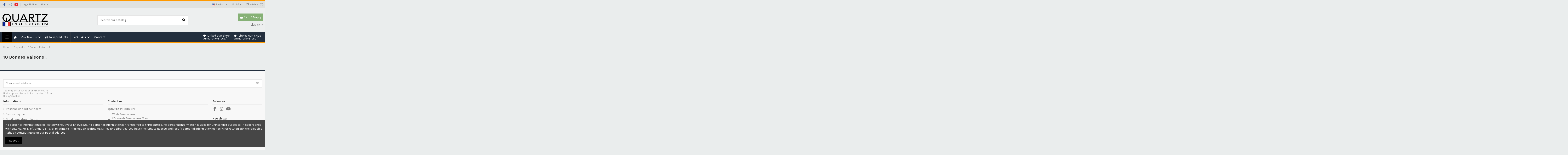

--- FILE ---
content_type: text/html; charset=utf-8
request_url: https://quartzprecision.com/en/content/27-10-bonnes-raisons-
body_size: 17511
content:
<!doctype html>
<html lang="en">

<head>
    
        
  <meta charset="utf-8">


  <meta http-equiv="x-ua-compatible" content="ie=edge">



  


  
  



  <title>10 Bonnes Raisons !</title>
  
    
  
  
    
  
  <meta name="description" content="">
  <meta name="keywords" content="">
    
      <link rel="canonical" href="https://quartzprecision.com/en/content/27-10-bonnes-raisons-">    

  
          <link rel="alternate" href="https://quartzprecision.com/en/content/27-10-bonnes-raisons-" hreflang="en-us">
            <link rel="alternate" href="https://quartzprecision.com/en/content/27-10-bonnes-raisons-" hreflang="x-default">
                <link rel="alternate" href="https://quartzprecision.com/fr/content/27-10-bonnes-raisons-" hreflang="fr-fr">
            

  
     <script type="application/ld+json">
 {
   "@context": "https://schema.org",
   "@type": "Organization",
   "name" : "QUARTZ PRECISION",
   "url" : "https://quartzprecision.com/en/"
       ,"logo": {
       "@type": "ImageObject",
       "url":"https://quartzprecision.com/img/logo-1738311407.jpg"
     }
    }
</script>

<script type="application/ld+json">
  {
    "@context": "https://schema.org",
    "@type": "WebPage",
    "isPartOf": {
      "@type": "WebSite",
      "url":  "https://quartzprecision.com/en/",
      "name": "QUARTZ PRECISION"
    },
    "name": "10 Bonnes Raisons !",
    "url":  "https://quartzprecision.com/en/content/27-10-bonnes-raisons-"
  }
</script>


  <script type="application/ld+json">
    {
      "@context": "https://schema.org",
      "@type": "BreadcrumbList",
      "itemListElement": [
                  {
            "@type": "ListItem",
            "position": 1,
            "name": "Home",
            "item": "https://quartzprecision.com/en/"
          },              {
            "@type": "ListItem",
            "position": 2,
            "name": "Support",
            "item": "https://quartzprecision.com/en/content/category/4-support"
          },              {
            "@type": "ListItem",
            "position": 3,
            "name": "10 Bonnes Raisons !",
            "item": "https://quartzprecision.com/en/content/27-10-bonnes-raisons-"
          }          ]
    }
  </script>


  

  

  
    
  



    <meta property="og:title" content="10 Bonnes Raisons !"/>
    <meta property="og:url" content="https://quartzprecision.com/en/content/27-10-bonnes-raisons-"/>
    <meta property="og:site_name" content="QUARTZ PRECISION"/>
    <meta property="og:description" content="">
    <meta property="og:type" content="website">


          <meta property="og:image" content="https://quartzprecision.com/img/logo-1738311407.jpg" />
    





      <meta name="viewport" content="initial-scale=1,user-scalable=no,maximum-scale=1,width=device-width">
  




  <link rel="icon" type="image/vnd.microsoft.icon" href="https://quartzprecision.com/img/favicon.ico?1738311407">
  <link rel="shortcut icon" type="image/x-icon" href="https://quartzprecision.com/img/favicon.ico?1738311407">
    




    <link rel="stylesheet" href="https://quartzprecision.com/themes/warehouse/assets/cache/theme-995343239.css" type="text/css" media="all">




<link rel="preload" as="font"
      href="https://quartzprecision.com/themes/warehouse/assets/css/font-awesome/webfonts/fa-brands-400.woff2"
      type="font/woff2" crossorigin="anonymous">

<link rel="preload" as="font"
      href="https://quartzprecision.com/themes/warehouse/assets/css/font-awesome/webfonts/fa-regular-400.woff2"
      type="font/woff2" crossorigin="anonymous">

<link rel="preload" as="font"
      href="https://quartzprecision.com/themes/warehouse/assets/css/font-awesome/webfonts/fa-solid-900.woff2"
      type="font/woff2" crossorigin="anonymous">

<link rel="preload" as="font"
      href="https://quartzprecision.com/themes/warehouse/assets/css/font-awesome/webfonts/fa-brands-400.woff2"
      type="font/woff2" crossorigin="anonymous">


<link  rel="preload stylesheet"  as="style" href="https://quartzprecision.com/themes/warehouse/assets/css/font-awesome/css/font-awesome-preload.css?v=6.7.2"
       type="text/css" crossorigin="anonymous">





  

  <script>
        var b2bregisteration_action_url = "https:\/\/quartzprecision.com\/en\/compte-marche-public?action=saveData&ajax=1";
        var controller = "cms";
        var controller_link = "https:\/\/quartzprecision.com\/en\/compte-marche-public";
        var create_account = "Now you can create account as B2B";
        var elementorFrontendConfig = {"isEditMode":"","stretchedSectionContainer":"","instagramToken":"IGAASLBRyJeL5BZAFBKUVotdGhwbHNFY0twNFYzcThveS12eEdrWEdCNGtvY2w5U2dobng4SWxWOTVfNmpzTzRSS3J5OUpsdVV1M0Frb3lvWGNhQUtjX2tTYUFGaUctY2h2Um9LamFpejBtNWtrLU5DLU9xNjlYTC1LT1MxX3diSQZDZD","is_rtl":false,"ajax_csfr_token_url":"https:\/\/quartzprecision.com\/en\/module\/iqitelementor\/Actions?process=handleCsfrToken&ajax=1"};
        var id_state = 0;
        var iqitTheme = {"rm_sticky":"0","rm_breakpoint":0,"op_preloader":"0","cart_style":"floating","cart_confirmation":"modal","h_layout":"1","f_fixed":"","f_layout":"1","h_absolute":"0","h_sticky":"menu","hw_width":"fullwidth","mm_content":"desktop","hm_submenu_width":"default","h_search_type":"full","pl_lazyload":true,"pl_infinity":false,"pl_rollover":true,"pl_crsl_autoplay":false,"pl_slider_ld":5,"pl_slider_d":4,"pl_slider_t":3,"pl_slider_p":2,"pp_thumbs":"bottom","pp_zoom":"inner","pp_image_layout":"carousel","pp_tabs":"tabh","pl_grid_qty":false};
        var iqitcompare = {"nbProducts":0};
        var iqitcountdown_days = "d.";
        var iqitextendedproduct = {"speed":"70","hook":"modal"};
        var iqitfdc_from = 300;
        var iqitmegamenu = {"sticky":"false","containerSelector":"#wrapper > .container"};
        var iqitreviews = [];
        var iqitwishlist = {"nbProducts":0};
        var normal_form = 0;
        var prestashop = {"cart":{"products":[],"totals":{"total":{"type":"total","label":"Total","amount":0,"value":"\u20ac0.00"},"total_including_tax":{"type":"total","label":"Total (tax incl.)","amount":0,"value":"\u20ac0.00"},"total_excluding_tax":{"type":"total","label":"Total (tax excl.)","amount":0,"value":"\u20ac0.00"}},"subtotals":{"products":{"type":"products","label":"Subtotal","amount":0,"value":"\u20ac0.00"},"discounts":null,"shipping":{"type":"shipping","label":"Shipping","amount":0,"value":""},"tax":{"type":"tax","label":"Included taxes","amount":0,"value":"\u20ac0.00"}},"products_count":0,"summary_string":"0 items","vouchers":{"allowed":1,"added":[]},"discounts":[],"minimalPurchase":0,"minimalPurchaseRequired":""},"currency":{"id":1,"name":"Euro","iso_code":"EUR","iso_code_num":"978","sign":"\u20ac"},"customer":{"lastname":null,"firstname":null,"email":null,"birthday":null,"newsletter":null,"newsletter_date_add":null,"optin":null,"website":null,"company":null,"siret":null,"ape":null,"is_logged":false,"gender":{"type":null,"name":null},"addresses":[]},"country":{"id_zone":"10","id_currency":"1","call_prefix":"33","iso_code":"FR","active":"1","contains_states":"0","need_identification_number":"0","need_zip_code":"1","zip_code_format":"NNNNN","display_tax_label":"1","name":"France","id":8},"language":{"name":"English (English)","iso_code":"en","locale":"en-US","language_code":"en-us","active":"1","is_rtl":"0","date_format_lite":"m\/d\/Y","date_format_full":"m\/d\/Y H:i:s","id":1},"page":{"title":"","canonical":"https:\/\/quartzprecision.com\/en\/content\/27-10-bonnes-raisons-","meta":{"title":"10 Bonnes Raisons !","description":"","keywords":"","robots":"index"},"page_name":"cms","body_classes":{"lang-en":true,"lang-rtl":false,"country-FR":true,"currency-EUR":true,"layout-full-width":true,"page-cms":true,"tax-display-enabled":true,"page-customer-account":false,"cms-id-27":true},"admin_notifications":[],"password-policy":{"feedbacks":{"0":"Very weak","1":"Weak","2":"Average","3":"Strong","4":"Very strong","Straight rows of keys are easy to guess":"Straight rows of keys are easy to guess","Short keyboard patterns are easy to guess":"Short keyboard patterns are easy to guess","Use a longer keyboard pattern with more turns":"Use a longer keyboard pattern with more turns","Repeats like \"aaa\" are easy to guess":"Repeats like \"aaa\" are easy to guess","Repeats like \"abcabcabc\" are only slightly harder to guess than \"abc\"":"Repeats like \"abcabcabc\" are only slightly harder to guess than \"abc\"","Sequences like abc or 6543 are easy to guess":"Sequences like \"abc\" or \"6543\" are easy to guess.","Recent years are easy to guess":"Recent years are easy to guess","Dates are often easy to guess":"Dates are often easy to guess","This is a top-10 common password":"This is a top-10 common password","This is a top-100 common password":"This is a top-100 common password","This is a very common password":"This is a very common password","This is similar to a commonly used password":"This is similar to a commonly used password","A word by itself is easy to guess":"A word by itself is easy to guess","Names and surnames by themselves are easy to guess":"Names and surnames by themselves are easy to guess","Common names and surnames are easy to guess":"Common names and surnames are easy to guess","Use a few words, avoid common phrases":"Use a few words, avoid common phrases","No need for symbols, digits, or uppercase letters":"No need for symbols, digits, or uppercase letters","Avoid repeated words and characters":"Avoid repeated words and characters","Avoid sequences":"Avoid sequences","Avoid recent years":"Avoid recent years","Avoid years that are associated with you":"Avoid years that are associated with you","Avoid dates and years that are associated with you":"Avoid dates and years that are associated with you","Capitalization doesn't help very much":"Capitalization doesn't help very much","All-uppercase is almost as easy to guess as all-lowercase":"All-uppercase is almost as easy to guess as all-lowercase","Reversed words aren't much harder to guess":"Reversed words aren't much harder to guess","Predictable substitutions like '@' instead of 'a' don't help very much":"Predictable substitutions like \"@\" instead of \"a\" don't help very much.","Add another word or two. Uncommon words are better.":"Add another word or two. Uncommon words are better."}}},"shop":{"name":"QUARTZ PRECISION","logo":"https:\/\/quartzprecision.com\/img\/logo-1738311407.jpg","stores_icon":"https:\/\/quartzprecision.com\/img\/logo_stores.png","favicon":"https:\/\/quartzprecision.com\/img\/favicon.ico"},"core_js_public_path":"\/themes\/","urls":{"base_url":"https:\/\/quartzprecision.com\/","current_url":"https:\/\/quartzprecision.com\/en\/content\/27-10-bonnes-raisons-","shop_domain_url":"https:\/\/quartzprecision.com","img_ps_url":"https:\/\/quartzprecision.com\/img\/","img_cat_url":"https:\/\/quartzprecision.com\/img\/c\/","img_lang_url":"https:\/\/quartzprecision.com\/img\/l\/","img_prod_url":"https:\/\/quartzprecision.com\/img\/p\/","img_manu_url":"https:\/\/quartzprecision.com\/img\/m\/","img_sup_url":"https:\/\/quartzprecision.com\/img\/su\/","img_ship_url":"https:\/\/quartzprecision.com\/img\/s\/","img_store_url":"https:\/\/quartzprecision.com\/img\/st\/","img_col_url":"https:\/\/quartzprecision.com\/img\/co\/","img_url":"https:\/\/quartzprecision.com\/themes\/warehouse\/assets\/img\/","css_url":"https:\/\/quartzprecision.com\/themes\/warehouse\/assets\/css\/","js_url":"https:\/\/quartzprecision.com\/themes\/warehouse\/assets\/js\/","pic_url":"https:\/\/quartzprecision.com\/upload\/","theme_assets":"https:\/\/quartzprecision.com\/themes\/warehouse\/assets\/","theme_dir":"https:\/\/quartzprecision.com\/themes\/warehouse\/","pages":{"address":"https:\/\/quartzprecision.com\/en\/address","addresses":"https:\/\/quartzprecision.com\/en\/addresses","authentication":"https:\/\/quartzprecision.com\/en\/login","manufacturer":"https:\/\/quartzprecision.com\/en\/brands","cart":"https:\/\/quartzprecision.com\/en\/cart","category":"https:\/\/quartzprecision.com\/en\/index.php?controller=category","cms":"https:\/\/quartzprecision.com\/en\/index.php?controller=cms","contact":"https:\/\/quartzprecision.com\/en\/contact-us","discount":"https:\/\/quartzprecision.com\/en\/discount","guest_tracking":"https:\/\/quartzprecision.com\/en\/guest-tracking","history":"https:\/\/quartzprecision.com\/en\/order-history","identity":"https:\/\/quartzprecision.com\/en\/identity","index":"https:\/\/quartzprecision.com\/en\/","my_account":"https:\/\/quartzprecision.com\/en\/my-account","order_confirmation":"https:\/\/quartzprecision.com\/en\/order-confirmation","order_detail":"https:\/\/quartzprecision.com\/en\/index.php?controller=order-detail","order_follow":"https:\/\/quartzprecision.com\/en\/order-follow","order":"https:\/\/quartzprecision.com\/en\/order","order_return":"https:\/\/quartzprecision.com\/en\/index.php?controller=order-return","order_slip":"https:\/\/quartzprecision.com\/en\/credit-slip","pagenotfound":"https:\/\/quartzprecision.com\/en\/page-not-found","password":"https:\/\/quartzprecision.com\/en\/password-recovery","pdf_invoice":"https:\/\/quartzprecision.com\/en\/index.php?controller=pdf-invoice","pdf_order_return":"https:\/\/quartzprecision.com\/en\/index.php?controller=pdf-order-return","pdf_order_slip":"https:\/\/quartzprecision.com\/en\/index.php?controller=pdf-order-slip","prices_drop":"https:\/\/quartzprecision.com\/en\/prices-drop","product":"https:\/\/quartzprecision.com\/en\/index.php?controller=product","registration":"https:\/\/quartzprecision.com\/en\/index.php?controller=registration","search":"https:\/\/quartzprecision.com\/en\/search","sitemap":"https:\/\/quartzprecision.com\/en\/Sitemap","stores":"https:\/\/quartzprecision.com\/en\/stores","supplier":"https:\/\/quartzprecision.com\/en\/supplier","new_products":"https:\/\/quartzprecision.com\/en\/new-products","brands":"https:\/\/quartzprecision.com\/en\/brands","register":"https:\/\/quartzprecision.com\/en\/index.php?controller=registration","order_login":"https:\/\/quartzprecision.com\/en\/order?login=1"},"alternative_langs":{"en-us":"https:\/\/quartzprecision.com\/en\/content\/27-10-bonnes-raisons-","fr-fr":"https:\/\/quartzprecision.com\/fr\/content\/27-10-bonnes-raisons-"},"actions":{"logout":"https:\/\/quartzprecision.com\/en\/?mylogout="},"no_picture_image":{"bySize":{"small_default":{"url":"https:\/\/quartzprecision.com\/img\/p\/en-default-small_default.jpg","width":98,"height":127},"cart_default":{"url":"https:\/\/quartzprecision.com\/img\/p\/en-default-cart_default.jpg","width":125,"height":162},"home_default":{"url":"https:\/\/quartzprecision.com\/img\/p\/en-default-home_default.jpg","width":236,"height":305},"large_default":{"url":"https:\/\/quartzprecision.com\/img\/p\/en-default-large_default.jpg","width":381,"height":492},"medium_default":{"url":"https:\/\/quartzprecision.com\/img\/p\/en-default-medium_default.jpg","width":452,"height":584},"thickbox_default":{"url":"https:\/\/quartzprecision.com\/img\/p\/en-default-thickbox_default.jpg","width":1100,"height":1422}},"small":{"url":"https:\/\/quartzprecision.com\/img\/p\/en-default-small_default.jpg","width":98,"height":127},"medium":{"url":"https:\/\/quartzprecision.com\/img\/p\/en-default-large_default.jpg","width":381,"height":492},"large":{"url":"https:\/\/quartzprecision.com\/img\/p\/en-default-thickbox_default.jpg","width":1100,"height":1422},"legend":""}},"configuration":{"display_taxes_label":true,"display_prices_tax_incl":true,"is_catalog":false,"show_prices":true,"opt_in":{"partner":false},"quantity_discount":{"type":"discount","label":"Unit discount"},"voucher_enabled":1,"return_enabled":0},"field_required":[],"breadcrumb":{"links":[{"title":"Home","url":"https:\/\/quartzprecision.com\/en\/"},{"title":"Support","url":"https:\/\/quartzprecision.com\/en\/content\/category\/4-support"},{"title":"10 Bonnes Raisons !","url":"https:\/\/quartzprecision.com\/en\/content\/27-10-bonnes-raisons-"}],"count":3},"link":{"protocol_link":"https:\/\/","protocol_content":"https:\/\/"},"time":1768795870,"static_token":"9cc06feeb35e1d3f6e23f1cbdf362876","token":"16ec9793172840dd5c85942a03e010d5","debug":false};
        var ps_version = "8.2.0";
        var psemailsubscription_subscription = "https:\/\/quartzprecision.com\/en\/module\/ps_emailsubscription\/subscription";
        var register_as_b2b = "Register as B2B";
        var site_key = "";
        var state_selection_text = "Please Choose";
      </script>



  <script async src="https://www.googletagmanager.com/gtag/js?id=G-6ET8DFHJP7"></script>
<script>
  window.dataLayer = window.dataLayer || [];
  function gtag(){dataLayer.push(arguments);}
  gtag('js', new Date());
  gtag(
    'config',
    'G-6ET8DFHJP7',
    {
      'debug_mode':false
                      }
  );
</script>




    
    </head>

<body id="cms" class="lang-en country-fr currency-eur layout-full-width page-cms tax-display-enabled cms-id-27 body-desktop-header-style-w-1">


    




    


<main id="main-page-content"  >
    
            

    <header id="header" class="desktop-header-style-w-1">
        
            
  <div class="header-banner">
    
  </div>




            <nav class="header-nav">
        <div class="container">
    
        <div class="row justify-content-between">
            <div class="col col-auto col-md left-nav">
                 <div class="d-inline-block"> 

<ul class="social-links _topbar" itemscope itemtype="https://schema.org/Organization" itemid="#store-organization">
    <li class="facebook"><a itemprop="sameAs" href="https://www.facebook.com/quartzprecision/" target="_blank" rel="noreferrer noopener"><i class="fa fa-facebook fa-fw" aria-hidden="true"></i></a></li>    <li class="instagram"><a itemprop="sameAs" href="@quartzprecision" target="_blank" rel="noreferrer noopener"><i class="fa fa-instagram fa-fw" aria-hidden="true"></i></a></li>    <li class="youtube"><a href="https://www.youtube.com/@quartzprecision" target="_blank" rel="noreferrer noopener"><i class="fa fa-youtube fa-fw" aria-hidden="true"></i></a></li>      </ul>

 </div>                             <div class="block-iqitlinksmanager block-iqitlinksmanager-2 block-links-inline d-inline-block">
            <ul>
                                                                                                <li>
                            <a
                                    href="https://quartzprecision.com/en/content/2-legal-notice"
                                    title="Legal notice"                                                                >
                                Legal Notice
                            </a>
                        </li>
                                                                                <li>
                            <a
                                    href="https://quartzprecision.com/en/content/category/1-home"
                                    title=""                                                                >
                                Home
                            </a>
                        </li>
                                                </ul>
        </div>
    
            </div>
            <div class="col col-auto center-nav text-center">
                
             </div>
            <div class="col col-auto col-md right-nav text-right">
                

<div id="language_selector" class="d-inline-block">
    <div class="language-selector-wrapper d-inline-block">
        <div class="language-selector dropdown js-dropdown">
            <a class="expand-more" data-bs-toggle="dropdown" data-iso-code="en"><img width="16" height="11" src="https://quartzprecision.com/img/l/1.jpg" alt="English" class="img-fluid lang-flag" /> English <i class="fa fa-angle-down fa-fw" aria-hidden="true"></i></a>
            <div class="dropdown-menu">
                <ul>
                                            <li  class="current" >
                            <a href="https://quartzprecision.com/en/content/27-10-bonnes-raisons-" rel="alternate" hreflang="en"
                               class="dropdown-item"><img width="16" height="11" src="https://quartzprecision.com/img/l/1.jpg" alt="English" class="img-fluid lang-flag"  data-iso-code="en"/> English</a>
                        </li>
                                            <li >
                            <a href="https://quartzprecision.com/fr/content/27-10-bonnes-raisons-" rel="alternate" hreflang="fr"
                               class="dropdown-item"><img width="16" height="11" src="https://quartzprecision.com/img/l/2.jpg" alt="Français" class="img-fluid lang-flag"  data-iso-code="fr"/> Français</a>
                        </li>
                                    </ul>
            </div>
        </div>
    </div>
</div>
<div id="currency_selector" class="d-inline-block">
    <div class="currency-selector dropdown js-dropdown d-inline-block">
        <a class="expand-more" data-bs-toggle="dropdown">EUR  € <i class="fa fa-angle-down" aria-hidden="true"></i></a>
        <div class="dropdown-menu">
            <ul>
                                    <li  class="current" >
                        <a title="Euro" rel="nofollow" href="https://quartzprecision.com/en/content/27-10-bonnes-raisons-?SubmitCurrency=1&amp;id_currency=1"
                           class="dropdown-item">EUR  €</a>
                    </li>
                                    <li >
                        <a title="Dollar des États-Unis" rel="nofollow" href="https://quartzprecision.com/en/content/27-10-bonnes-raisons-?SubmitCurrency=1&amp;id_currency=3"
                           class="dropdown-item">USD  $</a>
                    </li>
                            </ul>
        </div>
    </div>
</div>

<div class="d-inline-block">
    <a href="//quartzprecision.com/en/module/iqitwishlist/view">
        <i class="fa fa-heart-o fa-fw" aria-hidden="true"></i> Wishlist (<span
                id="iqitwishlist-nb"></span>)
    </a>
</div>

             </div>
        </div>

                        </div>
            </nav>
        



<div id="desktop-header" class="desktop-header-style-1">
    
            
<div class="header-top">
    <div id="desktop-header-container" class="container">
        <div class="row align-items-center">
                            <div class="col col-auto col-header-left">
                    <div id="desktop_logo">
                        
  <a href="https://quartzprecision.com/en/">
    <img class="logo img-fluid"
         src="https://quartzprecision.com/img/logo-1738311407.jpg"
                  alt="QUARTZ PRECISION"
         width="220"
         height="64"
    >
  </a>

                    </div>
                    
                </div>
                <div class="col col-header-center">
                                        <!-- Block search module TOP -->

<!-- Block search module TOP -->
<div id="search_widget" class="search-widget" data-search-controller-url="https://quartzprecision.com/en/module/iqitsearch/searchiqit">
    <form method="get" action="https://quartzprecision.com/en/module/iqitsearch/searchiqit">
        <div class="input-group">
            <input type="text" name="s" value="" data-all-text="Show all results"
                   data-blog-text="Blog post"
                   data-product-text="Product"
                   data-brands-text="Brand"
                   autocomplete="off" autocorrect="off" autocapitalize="off" spellcheck="false"
                   placeholder="Search our catalog" class="form-control form-search-control" />
            <button type="submit" class="search-btn" aria-label="Search our catalog">
                <i class="fa fa-search"></i>
            </button>
        </div>
    </form>
</div>
<!-- /Block search module TOP -->

<!-- /Block search module TOP -->


                    
                </div>
                        <div class="col col-auto col-header-right text-right">
                                    
                                            <div id="ps-shoppingcart-wrapper">
    <div id="ps-shoppingcart"
         class="header-cart-default ps-shoppingcart dropdown">
         <div id="blockcart" class="blockcart cart-preview"
         data-refresh-url="//quartzprecision.com/en/module/ps_shoppingcart/ajax">
        <a id="cart-toogle" class="cart-toogle header-btn header-cart-btn" data-bs-toggle="dropdown" data-bs-display="static" data-bs-auto-close="outside">
            <i class="fa fa-shopping-bag fa-fw icon" aria-hidden="true"><span class="cart-products-count-btn  d-none">0</span></i>
            <span class="info-wrapper">
            <span class="title">Cart</span>
            <span class="cart-toggle-details">
            <span class="text-faded cart-separator"> / </span>
                            Empty
                        </span>
            </span>
        </a>
        <div id="_desktop_blockcart-content" class="dropdown-menu-custom dropdown-menu">
    <div id="blockcart-content" class="blockcart-content">
        <div class="cart-title">
            <div class="w-100 d-flex align-items-center justify-content-between">
                <span class="modal-title flex-grow-1 text-truncate">Shopping Cart</span>
                <button type="button" id="js-cart-close" class="close flex-shrink-0 ms-2">
                    <span>×</span>
                </button>
             </div>     <hr>
        </div>

                    <span class="no-items">There are no more items in your cart</span>
            </div>
</div> </div>




    </div>
</div>

                                        
                
                <div id="user_info">
            <a
                href="https://quartzprecision.com/en/login?back=https%3A%2F%2Fquartzprecision.com%2Fen%2Fcontent%2F27-10-bonnes-raisons-"
                title="Log in to your customer account"
                rel="nofollow"
        ><i class="fa fa-user" aria-hidden="true"></i>
            <span>Sign in</span>
        </a>
    </div>


                
            </div>
            <div class="col-12">
                <div class="row">
                    
                </div>
            </div>
        </div>
    </div>
</div>
<div class="container iqit-megamenu-container"><div id="iqitmegamenu-wrapper" class="iqitmegamenu-wrapper iqitmegamenu-all">
	<div class="container container-iqitmegamenu">
		<div id="iqitmegamenu-horizontal" class="iqitmegamenu  clearfix" role="navigation">

			
				<div class="cbp-vertical-on-top">
					
<nav id="cbp-hrmenu1" class="cbp-hrmenu  iqitmegamenu-all cbp-vertical ">
	<div class="cbp-vertical-title"><i class="fa fa-bars cbp-iconbars"></i> <span class="cbp-vertical-title-text">Navigation</span></div>
					<ul id="cbp-hrmenu1-ul">
												<li id="cbp-hrmenu-tab-3" class="cbp-hrmenu-tab cbp-hrmenu-tab-3 ">
	<a href="https://quartzprecision.com/en/10-king-gong" onclick="" >								 <i class="fa fa fa-book cbp-mainlink-icon"></i>																<span>Show KING GONG catalog</span>														</a>
													</li>
												<li id="cbp-hrmenu-tab-7" class="cbp-hrmenu-tab cbp-hrmenu-tab-7 ">
	<a href="https://quartzprecision.com/en/20-conventional" onclick="" >								 <i class="fa fa fa-shield cbp-mainlink-icon"></i>																<span>Steel Gongs & Targets All Calibers</span>														</a>
													</li>
												<li id="cbp-hrmenu-tab-16" class="cbp-hrmenu-tab cbp-hrmenu-tab-16 ">
	<a href="https://quartzprecision.com/en/46-tygong-dedicated-22-lr-targets" onclick="" >								 <i class="fa fa fa-compress cbp-mainlink-icon"></i>																<span>Gongs and Dedicated .22LR Targets</span>														</a>
													</li>
												<li id="cbp-hrmenu-tab-8" class="cbp-hrmenu-tab cbp-hrmenu-tab-8 ">
	<a href="https://quartzprecision.com/en/11-cardboard-3d-targets" onclick="" >								 <i class="fa fa fa-paper-plane-o cbp-mainlink-icon"></i>																<span>Cardboard Targets</span>														</a>
													</li>
												<li id="cbp-hrmenu-tab-15" class="cbp-hrmenu-tab cbp-hrmenu-tab-15 ">
	<a href="https://quartzprecision.com/en/45-stormline-targets" onclick="" >								 <i class="fa fa fa-snowflake-o cbp-mainlink-icon"></i>																<span>StormLine Targets</span>														</a>
													</li>
												<li id="cbp-hrmenu-tab-9" class="cbp-hrmenu-tab cbp-hrmenu-tab-9 ">
	<a href="https://quartzprecision.com/en/18-predator" onclick="" >								 <i class="fa fa fa-user cbp-mainlink-icon"></i>																<span>Predator Silhouettes</span>														</a>
													</li>
												<li id="cbp-hrmenu-tab-10" class="cbp-hrmenu-tab cbp-hrmenu-tab-10 ">
	<a href="https://quartzprecision.com/en/13-steel-targets" onclick="" >								 <i class="fa fa fa-cogs cbp-mainlink-icon"></i>																<span>Dynamic Steel Targets</span> <i class="fa fa-angle-right cbp-submenu-aindicator"></i>														</a>
														<div class="cbp-hrsub-wrapper">
							<div class="cbp-hrsub col-4">
								<div class="cbp-hrsub-inner">

									
																																	




<div class="row menu_row menu-element  first_rows menu-element-id-1">
                

                                                




    <div class="col-12 cbp-menu-column cbp-menu-element menu-element-id-2 ">
        <div class="cbp-menu-column-inner">
                        
                
                
                    
                                                    <div class="row cbp-categories-row">
                                                                                                            <div class="col-12">
                                            <div class="cbp-category-link-w"><a href="https://quartzprecision.com/en/24-stresstree"
                                                                                class="cbp-column-title nav-link cbp-category-title">StressTree®</a>
                                                                                                                                            </div>
                                        </div>
                                                                                                                                                <div class="col-12">
                                            <div class="cbp-category-link-w"><a href="https://quartzprecision.com/en/36-star-rack"
                                                                                class="cbp-column-title nav-link cbp-category-title">Star Rack®</a>
                                                                                                                                            </div>
                                        </div>
                                                                                                                                                <div class="col-12">
                                            <div class="cbp-category-link-w"><a href="https://quartzprecision.com/en/44-texas-star"
                                                                                class="cbp-column-title nav-link cbp-category-title">Texas Star</a>
                                                                                                                                            </div>
                                        </div>
                                                                                                                                                <div class="col-12">
                                            <div class="cbp-category-link-w"><a href="https://quartzprecision.com/en/35-10-to-down"
                                                                                class="cbp-column-title nav-link cbp-category-title">10 To Down®</a>
                                                                                                                                            </div>
                                        </div>
                                                                                                                                                <div class="col-12">
                                            <div class="cbp-category-link-w"><a href="https://quartzprecision.com/en/33-crossmax"
                                                                                class="cbp-column-title nav-link cbp-category-title">CrossMax®</a>
                                                                                                                                            </div>
                                        </div>
                                                                                                                                                <div class="col-12">
                                            <div class="cbp-category-link-w"><a href="https://quartzprecision.com/en/34-pussycat"
                                                                                class="cbp-column-title nav-link cbp-category-title">Pussycat</a>
                                                                                                                                            </div>
                                        </div>
                                                                                                </div>
                                            
                
            

            
            </div>    </div>
                            
                </div>
																					
									
								</div>
							</div></div>
													</li>
												<li id="cbp-hrmenu-tab-11" class="cbp-hrmenu-tab cbp-hrmenu-tab-11 ">
	<a href="https://quartzprecision.com/en/16-range-products" onclick="" >								 <i class="fa fa fa-university cbp-mainlink-icon"></i>																<span>Shooting Range Equipments</span>														</a>
													</li>
												<li id="cbp-hrmenu-tab-12" class="cbp-hrmenu-tab cbp-hrmenu-tab-12 ">
	<a href="https://quartzprecision.com/en/40-thermal-target" onclick="" >								 <i class="fa fa fa-fire cbp-mainlink-icon"></i>																<span>Thermal Targets</span>														</a>
													</li>
											</ul>
				</nav>

				</div>
						
			<nav id="cbp-hrmenu" class="cbp-hrmenu cbp-horizontal cbp-hrsub-narrow">
				<ul>
											<li id="cbp-hrmenu-tab-1"
							class="cbp-hrmenu-tab cbp-hrmenu-tab-1 cbp-onlyicon ">
							<a href="https://quartzprecision.com/en/" class="nav-link" 
										>
										

										<span class="cbp-tab-title"> <i
												class="icon fa fa-home cbp-mainlink-icon"></i>
											</span>
																			</a>
																</li>
												<li id="cbp-hrmenu-tab-6"
							class="cbp-hrmenu-tab cbp-hrmenu-tab-6  cbp-has-submeu">
							<a href="https://quartzprecision.com/en/brands" class="nav-link" 
										>
										

										<span class="cbp-tab-title">
											Our Brands											<i class="fa fa-angle-down cbp-submenu-aindicator"></i></span>
																			</a>
																			<div class="cbp-hrsub col-2">
											<div class="cbp-hrsub-inner">
												<div class="container iqitmegamenu-submenu-container">
													
																																													




<div class="row menu_row menu-element  first_rows menu-element-id-1">
                

                                                




    <div class="col-12 cbp-menu-column cbp-menu-element menu-element-id-2 ">
        <div class="cbp-menu-column-inner">
                        
                
                                    <ul class="cbp-manufacturers row">
                                                                                                                                                                        <li class="col-12 transition-opacity-300">
                                    <a href="https://quartzprecision.com/en/brand/3-king-gong"
                                       title="KING GONG">
                                        <img src="https://quartzprecision.com/img/m/3-small_default.jpg"
                                             loading="lazy"
                                             class="img-fluid logo_manufacturer "  width="98" height="127"                                             alt="KING GONG"/>
                                    </a>
                                </li>
                                                                                                                                                                                                                                    <li class="col-12 transition-opacity-300">
                                    <a href="https://quartzprecision.com/en/brand/12-onlygunsfans"
                                       title="OnlyGuns.fans">
                                        <img src="https://quartzprecision.com/img/m/12-small_default.jpg"
                                             loading="lazy"
                                             class="img-fluid logo_manufacturer "  width="98" height="127"                                             alt="OnlyGuns.fans"/>
                                    </a>
                                </li>
                                                                                                                                                                                                                                    <li class="col-12 transition-opacity-300">
                                    <a href="https://quartzprecision.com/en/brand/8-quartz-systemes"
                                       title="QUARTZ SYSTEMES">
                                        <img src="https://quartzprecision.com/img/m/8-small_default.jpg"
                                             loading="lazy"
                                             class="img-fluid logo_manufacturer "  width="98" height="127"                                             alt="QUARTZ SYSTEMES"/>
                                    </a>
                                </li>
                                                                                                        </ul>
                
            

            
            </div>    </div>
                            
                </div>
																													
																									</div>
											</div>
										</div>
																</li>
												<li id="cbp-hrmenu-tab-14"
							class="cbp-hrmenu-tab cbp-hrmenu-tab-14 ">
							<a href="" class="nav-link" 
										>
										

										<span class="cbp-tab-title"> <i
												class="icon fa fa-bullhorn cbp-mainlink-icon"></i>
											New products</span>
																			</a>
																</li>
												<li id="cbp-hrmenu-tab-4"
							class="cbp-hrmenu-tab cbp-hrmenu-tab-4  cbp-has-submeu">
							<a href="https://quartzprecision.com/en/content/23-manufacturing" class="nav-link" 
										>
										

										<span class="cbp-tab-title">
											La Société											<i class="fa fa-angle-down cbp-submenu-aindicator"></i></span>
																			</a>
																			<div class="cbp-hrsub col-4">
											<div class="cbp-hrsub-inner">
												<div class="container iqitmegamenu-submenu-container">
													
																																													




<div class="row menu_row menu-element  first_rows menu-element-id-1">
                

                                                




    <div class="col-12 cbp-menu-column cbp-menu-element menu-element-id-2 ">
        <div class="cbp-menu-column-inner">
                        
                
                
                                            <ul class="cbp-links cbp-valinks cbp-valinks-vertical">
                                                                                                <li><a href="https://quartzprecision.com/en/content/21-innovative-approach"
                                           >Innovative Approach</a>
                                    </li>
                                                                                                                                <li><a href="https://quartzprecision.com/en/content/23-manufacturing"
                                           >Manufacturing</a>
                                    </li>
                                                                                                                                <li><a href="https://quartzprecision.com/en/content/24-export"
                                           >Export</a>
                                    </li>
                                                                                                                                <li><a href="https://quartzprecision.com/en/content/32-politique-de-developpement-durable"
                                           >Politique de Développement Durable</a>
                                    </li>
                                                                                    </ul>
                    
                
            

            
            </div>    </div>
                            
                </div>
																													
																									</div>
											</div>
										</div>
																</li>
												<li id="cbp-hrmenu-tab-5"
							class="cbp-hrmenu-tab cbp-hrmenu-tab-5 ">
							<a href="https://quartzprecision.com/en/content/30-contact" class="nav-link" 
										>
										

										<span class="cbp-tab-title">
											Contact</span>
																			</a>
																</li>
												<li id="cbp-hrmenu-tab-2"
							class="cbp-hrmenu-tab cbp-hrmenu-tab-2 pull-right cbp-pulled-right ">
							<a href="https://armurerie-brest.fr" class="nav-link" 
										target="_blank"
											rel="noopener noreferrer" >
										

										<span class="cbp-tab-title"> <i
												class="icon fa fa-fighter-jet cbp-mainlink-icon"></i>
											Linked Gun Shop <br /> Armurerie-Brest.fr</span>
																			</a>
																</li>
												<li id="cbp-hrmenu-tab-13"
							class="cbp-hrmenu-tab cbp-hrmenu-tab-13 pull-right cbp-pulled-right ">
							<a href="https://armurerie-brest.fr" class="nav-link" 
										target="_blank"
											rel="noopener noreferrer" >
										

										<span class="cbp-tab-title"> <i
												class="icon fa fa-shield cbp-mainlink-icon"></i>
											Linked Gun Shop <br /> Armurerie-Brest.fr</span>
																			</a>
																</li>
											</ul>
				</nav>
			</div>
		</div>
		<div id="sticky-cart-wrapper"></div>
	</div>

		<div id="_desktop_iqitmegamenu-mobile">
		<div id="iqitmegamenu-mobile"
			class="mobile-menu js-mobile-menu  h-100  d-flex flex-column">

			<div class="mm-panel__header  mobile-menu__header-wrapper px-2 py-2">
				<div class="mobile-menu__header js-mobile-menu__header">

					<button type="button" class="mobile-menu__back-btn js-mobile-menu__back-btn btn">
						<span aria-hidden="true" class="fa fa-angle-left  align-middle mr-4"></span>
						<span class="mobile-menu__title js-mobile-menu__title paragraph-p1 align-middle"></span>
					</button>
					
				</div>
				<button type="button" class="btn btn-icon mobile-menu__close js-mobile-menu__close" aria-label="Close"
					data-toggle="dropdown">
					<span aria-hidden="true" class="fa fa-times"></span>
				</button>
			</div>

			<div class="position-relative mobile-menu__content flex-grow-1 mx-c16 my-c24 ">
				<ul
					class="position-absolute h-100  w-100  m-0 mm-panel__scroller mobile-menu__scroller px-4 py-4">
					<li class="mobile-menu__above-content"></li>
						
		
																	<li
										class="d-flex align-items-center mobile-menu__tab mobile-menu__tab--id-1  js-mobile-menu__tab">
										<a class="flex-fill mobile-menu__link   mobile-menu__link--only-icon												
											 
																				" href="https://quartzprecision.com/en/"  >
											 
												<i class="icon fa fa-home mobile-menu__tab-icon"></i>
																						
											
										<span class="js-mobile-menu__tab-title d-none">Home</span>

																					</a>
										
										
																														</li>
																	<li
										class="d-flex align-items-center mobile-menu__tab mobile-menu__tab--id-6  mobile-menu__tab--has-submenu js-mobile-menu__tab--has-submenu js-mobile-menu__tab">
										<a class="flex-fill mobile-menu__link  												
											js-mobile-menu__link--has-submenu 
																				" href="https://quartzprecision.com/en/brands"  >
																						
											
										<span class="js-mobile-menu__tab-title ">Our Brands</span>

																					</a>
																					<span class="mobile-menu__arrow js-mobile-menu__link--has-submenu">
												<i class="fa fa-angle-right expand-icon" aria-hidden="true"></i>
											</span>
										
										
																							<div class="mobile-menu__submenu mobile-menu__submenu--panel px-4 py-4 js-mobile-menu__submenu">
																											




    <div class="mobile-menu__row  mobile-menu__row--id-1">

            

                                    




        <div
            class="mobile-menu__column mobile-menu__column--id-2">
                
            
                                <div class="mobile-menu__brands-row row small-gutters">
                                                                                                                                                                        <div class="col col-4 p-2">
                                    <a href="https://quartzprecision.com/en/brand/3-king-gong"
                                       title="KING GONG">
                                        <img src="https://quartzprecision.com/img/m/3-small_default.jpg"
                                             loading="lazy"
                                             class="img-fluid mobile-menu__brand-img "  width="98" height="127"                                             alt="KING GONG"/>
                                    </a>
                                </div>
                                                                                                                                                                                                                                    <div class="col col-4 p-2">
                                    <a href="https://quartzprecision.com/en/brand/12-onlygunsfans"
                                       title="OnlyGuns.fans">
                                        <img src="https://quartzprecision.com/img/m/12-small_default.jpg"
                                             loading="lazy"
                                             class="img-fluid mobile-menu__brand-img "  width="98" height="127"                                             alt="OnlyGuns.fans"/>
                                    </a>
                                </div>
                                                                                                                                                                                                                                    <div class="col col-4 p-2">
                                    <a href="https://quartzprecision.com/en/brand/8-quartz-systemes"
                                       title="QUARTZ SYSTEMES">
                                        <img src="https://quartzprecision.com/img/m/8-small_default.jpg"
                                             loading="lazy"
                                             class="img-fluid mobile-menu__brand-img "  width="98" height="127"                                             alt="QUARTZ SYSTEMES"/>
                                    </a>
                                </div>
                                                                                                        </div>
            
        

        
                </div>                    
        </div>																									</div>
																														</li>
																	<li
										class="d-flex align-items-center mobile-menu__tab mobile-menu__tab--id-14  js-mobile-menu__tab">
										<a class="flex-fill mobile-menu__link  												
											 
																				"  >
											 
												<i class="icon fa fa-bullhorn mobile-menu__tab-icon"></i>
																						
											
										<span class="js-mobile-menu__tab-title ">New products</span>

																					</a>
										
										
																														</li>
																	<li
										class="d-flex align-items-center mobile-menu__tab mobile-menu__tab--id-4  mobile-menu__tab--has-submenu js-mobile-menu__tab--has-submenu js-mobile-menu__tab">
										<a class="flex-fill mobile-menu__link  												
											js-mobile-menu__link--has-submenu 
																				" href="https://quartzprecision.com/en/content/23-manufacturing"  >
																						
											
										<span class="js-mobile-menu__tab-title ">La Société</span>

																					</a>
																					<span class="mobile-menu__arrow js-mobile-menu__link--has-submenu">
												<i class="fa fa-angle-right expand-icon" aria-hidden="true"></i>
											</span>
										
										
																							<div class="mobile-menu__submenu mobile-menu__submenu--panel px-4 py-4 js-mobile-menu__submenu">
																											




    <div class="mobile-menu__row  mobile-menu__row--id-1">

            

                                    




        <div
            class="mobile-menu__column mobile-menu__column--id-2">
                
            
            
                                    <ul
                        class="mobile-menu__links-list">
                                                                                    <li class="mobile-menu__links-list-li" ><a href="https://quartzprecision.com/en/content/21-innovative-approach" class="text-reset" >Innovative Approach</a>
                                </li>
                                                                                                                <li class="mobile-menu__links-list-li" ><a href="https://quartzprecision.com/en/content/23-manufacturing" class="text-reset" >Manufacturing</a>
                                </li>
                                                                                                                <li class="mobile-menu__links-list-li" ><a href="https://quartzprecision.com/en/content/24-export" class="text-reset" >Export</a>
                                </li>
                                                                                                                <li class="mobile-menu__links-list-li" ><a href="https://quartzprecision.com/en/content/32-politique-de-developpement-durable" class="text-reset" >Politique de Développement Durable</a>
                                </li>
                                                                        </ul>
                
            
        

        
                </div>                    
        </div>																									</div>
																														</li>
																	<li
										class="d-flex align-items-center mobile-menu__tab mobile-menu__tab--id-5  js-mobile-menu__tab">
										<a class="flex-fill mobile-menu__link  												
											 
																				" href="https://quartzprecision.com/en/content/30-contact"  >
																						
											
										<span class="js-mobile-menu__tab-title ">Contact</span>

																					</a>
										
										
																														</li>
																	<li
										class="d-flex align-items-center mobile-menu__tab mobile-menu__tab--id-2  js-mobile-menu__tab">
										<a class="flex-fill mobile-menu__link  												
											 
																				" href="https://armurerie-brest.fr"  target="_blank" rel="noopener noreferrer" >
											 
												<i class="icon fa fa-fighter-jet mobile-menu__tab-icon"></i>
																						
											
										<span class="js-mobile-menu__tab-title ">Linked Gun Shop <br /> Armurerie-Brest.fr</span>

																					</a>
										
										
																														</li>
																	<li
										class="d-flex align-items-center mobile-menu__tab mobile-menu__tab--id-13  js-mobile-menu__tab">
										<a class="flex-fill mobile-menu__link  												
											 
																				" href="https://armurerie-brest.fr"  target="_blank" rel="noopener noreferrer" >
											 
												<i class="icon fa fa-shield mobile-menu__tab-icon"></i>
																						
											
										<span class="js-mobile-menu__tab-title ">Linked Gun Shop <br /> Armurerie-Brest.fr</span>

																					</a>
										
										
																														</li>
																		<li class="mobile-menu__below-content"> </li>
				</ul>
			</div>

			<div class="js-top-menu-bottom mobile-menu__footer justify-content-between px-4 py-4">
				

			<div class="d-flex align-items-start mobile-menu__language-currency js-mobile-menu__language-currency">

			
									


<div class="mobile-menu__language-selector d-inline-block mr-4">
    English
    <div class="mobile-menu__language-currency-dropdown">
        <ul>
                                                   
                <li class="my-3">
                    <a href="https://quartzprecision.com/fr/content/27-10-bonnes-raisons-" rel="alternate" class="text-reset"
                        hreflang="fr">
                            Français
                    </a>
                </li>
                                    </ul>
    </div>
</div>							

			
									

<div class="mobile-menu__currency-selector d-inline-block">
    EUR     €    <div class="mobile-menu__language-currency-dropdown">
        <ul>
                                                         
                <li class="my-3"> 
                    <a title="Dollar des États-Unis" rel="nofollow" href="https://quartzprecision.com/en/content/27-10-bonnes-raisons-?SubmitCurrency=1&amp;id_currency=3" class="text-reset">
                        USD
                                                $                    </a>
                </li>
                                </ul>
    </div>
</div>							

			</div>


			<div class="mobile-menu__user">
			<a href="https://quartzprecision.com/en/my-account" class="text-reset"><i class="fa fa-user" aria-hidden="true"></i>
				
									Sign in
								
			</a>
			</div>


			</div>
		</div>
	</div></div>


    </div>



    <div id="mobile-header" class="mobile-header-style-3">
                    <div class="container">
    <div class="mobile-main-bar">
        <div class="col-mobile-logo text-center">
            
  <a href="https://quartzprecision.com/en/">
    <img class="logo img-fluid"
         src="https://quartzprecision.com/img/logo-1738311407.jpg"
                  alt="QUARTZ PRECISION"
         width="220"
         height="64"
    >
  </a>

        </div>
    </div>
</div>
<div id="mobile-header-sticky">
    <div class="mobile-buttons-bar">
        <div class="container">
            <div class="row no-gutters align-items-center row-mobile-buttons">
                <div class="col  col-mobile-btn col-mobile-btn-menu text-center col-mobile-menu-push">
                    <a class="m-nav-btn js-m-nav-btn-menu"  data-bs-toggle="dropdown" data-bs-display="static"><i class="fa fa-bars" aria-hidden="true"></i>
                        <span>Menu</span></a>
                    <div id="mobile_menu_click_overlay"></div>
                    <div id="_mobile_iqitmegamenu-mobile" class="text-left dropdown-menu-custom dropdown-menu"></div>
                </div>
                <div id="mobile-btn-search" class="col col-mobile-btn col-mobile-btn-search text-center">
                    <a class="m-nav-btn" data-bs-toggle="dropdown" data-bs-display="static"><i class="fa fa-search" aria-hidden="true"></i>
                        <span>Search</span></a>
                    <div id="search-widget-mobile" class="dropdown-content dropdown-menu dropdown-mobile search-widget">
                        
                                                    
<!-- Block search module TOP -->
<form method="get" action="https://quartzprecision.com/en/module/iqitsearch/searchiqit">
    <div class="input-group">
        <input type="text" name="s" value=""
               placeholder="Search"
               data-all-text="Show all results"
               data-blog-text="Blog post"
               data-product-text="Product"
               data-brands-text="Brand"
               autocomplete="off" autocorrect="off" autocapitalize="off" spellcheck="false"
               class="form-control form-search-control">
        <button type="submit" class="search-btn" aria-label="Search our catalog">
            <i class="fa fa-search"></i>
        </button>
    </div>
</form>
<!-- /Block search module TOP -->

                                                
                    </div>


                </div>
                <div class="col col-mobile-btn col-mobile-btn-account text-center">
                    <a href="https://quartzprecision.com/en/my-account" class="m-nav-btn"><i class="fa fa-user" aria-hidden="true"></i>
                        <span>     
                                                            Sign in
                                                        </span></a>
                </div>

                

                                <div class="col col-mobile-btn col-mobile-btn-cart ps-shoppingcart text-center dropdown">
                   <div id="mobile-cart-wrapper">
                    <a id="mobile-cart-toogle" class="m-nav-btn" data-bs-auto-close="outside" data-bs-display="static" data-bs-toggle="dropdown"><i class="fa fa-shopping-bag mobile-bag-icon" aria-hidden="true"><span id="mobile-cart-products-count" class="cart-products-count cart-products-count-btn">
                                
                                                                    0
                                                                
                            </span></i>
                        <span>Cart</span></a>
                    <div id="_mobile_blockcart-content" class="dropdown-menu-custom dropdown-menu"></div>
                   </div>
                </div>
                            </div>
        </div>
    </div>
</div>            </div>



        
    </header>
    

    <section id="wrapper">
        
        
<div class="container">
<nav data-depth="3" class="breadcrumb">
                <div class="row align-items-center">
                <div class="col">
                    <ol>
                        
                            


                                 
                                                                            <li>
                                            <a href="https://quartzprecision.com/en/"><span>Home</span></a>
                                        </li>
                                                                    

                            


                                 
                                                                            <li>
                                            <a href="https://quartzprecision.com/en/content/category/4-support"><span>Support</span></a>
                                        </li>
                                                                    

                            


                                 
                                                                            <li>
                                            <span>10 Bonnes Raisons !</span>
                                        </li>
                                                                    

                                                    
                    </ol>
                </div>
                <div class="col col-auto"> </div>
            </div>
            </nav>

</div>
        <div id="inner-wrapper" class="container">
            
            
                
   <aside id="notifications">
        
        
        
      
  </aside>
              

            

                
    <div id="content-wrapper" class="js-content-wrapper">
        
        

  <section id="main">

    
      
        <header class="page-header">
            <h1 class="h1 page-title"><span>
  10 Bonnes Raisons !
</span></h1>
        </header>
      
    

    
  <section id="content" class="page-content page-cms page-cms-27">

    
      
    <div class="rte-content"><!DOCTYPE html>
<html>
<head>
<meta http-equiv="Content-Type" content="text/html; charset=UTF-8" />
</head>
<body>

</body>
</html></div>


    

    
      
    

  </section>


    
      <footer class="page-footer">
        
          <!-- Footer content -->
        
      </footer>
    

  </section>


        
    </div>


                

                

            
            
        </div>
        
    </section>
    
    <footer id="footer" class="js-footer">
        
            
  <div id="footer-container-main" class="footer-container footer-style-1">
    <div class="container">
        <div class="row">
            
                <div class="ps-emailsubscription-block">
    <form action="//quartzprecision.com/en/?fc=module&module=iqitemailsubscriptionconf&controller=subscription"
          method="post">
                <div class="input-group newsletter-input-group ">
                    <input
                            name="email"
                            type="email"
                            value=""
                            class="form-control input-subscription"
                            placeholder="Your email address"
                            aria-label="Your email address"
                            required
                    >
                    <input type="hidden" name="blockHookName" value="displayFooterBefore" />
                    <span class="input-group-append">
                    <button
                            class="btn btn-primary btn-subscribe btn-iconic"
                            name="submitNewsletter"
                            type="submit"
                            aria-label="Subscribe">
                    <i class="fa fa-envelope-o" aria-hidden="true"></i></button>
                    </span>
                </div>
                    <p class="mt-2 text-muted ps-emailsubscription-conditions">You may unsubscribe at any moment. For that purpose, please find our contact info in the legal notice.</p>
                
                    <div class="mt-2 text-muted"> </div>
                        <input type="hidden" name="action" value="0">
    </form>
</div>


            
        </div>
        <div class="row">
            
                            <div class="col col-md block block-toggle block-iqitlinksmanager block-iqitlinksmanager-1 block-links js-block-toggle">
            <h5 class="block-title"><span>Informations</span></h5>
            <div class="block-content">
                <ul>
                                                                        <li>
                                <a
                                        href="https://quartzprecision.com/en/content/7-aeu-legal-privacy"
                                        title=""                                                                        >
                                    Politique de confidentialité
                                </a>
                            </li>
                                                                                                <li>
                                <a
                                        href="https://quartzprecision.com/en/content/5-secure-payment"
                                        title="Our secure payment method"                                                                        >
                                    Secure payment
                                </a>
                            </li>
                                                                                                <li>
                                <a
                                        href="https://quartzprecision.com/en/content/6-aeu-legal-revocation-terms"
                                        title=""                                                                        >
                                    Conditions d&#039;annulation
                                </a>
                            </li>
                                                                                                <li>
                                <a
                                        href="https://quartzprecision.com/en/content/3-terms-of-sales"
                                        title="Our terms of sales"                                                                        >
                                    Terms of sales
                                </a>
                            </li>
                                                                                                <li>
                                <a
                                        href="https://quartzprecision.com/en/content/2-legal-notice"
                                        title="Legal notice"                                                                        >
                                    Legal Notice
                                </a>
                            </li>
                                                                                                <li>
                                <a
                                        href="https://quartzprecision.com/en/content/category/1-home"
                                        title=""                                                                        >
                                    Home
                                </a>
                            </li>
                                                            </ul>
            </div>
        </div>
    
    <div class="col col-md block block-toggle block-iqitcontactpage js-block-toggle">
        <h5 class="block-title"><span>Contact us</span></h5>
        <div class="block-content">
            

    <div class="contact-rich">
             <strong>QUARTZ PRECISION</strong>                        <div class="part">
                <div class="icon"><i class="fa fa-map-marker" aria-hidden="true"></i></div>
                <div class="data">ZA de Mescouezel<br />
201 rue de Mescouezel Vian<br />
29280 PLOUZANE<br />
FRANCE</div>
            </div>
                                        <hr/>
                <div class="part">
                    <div class="icon"><i class="fa fa-phone" aria-hidden="true"></i></div>
                    <div class="data">
                        <a href="tel:02 57 52 02 22">02 57 52 02 22</a>
                    </div>
                </div>
                                        <hr/>
                <div class="part">
                    <div class="icon"><i class="fa fa-envelope-o" aria-hidden="true"></i></div>
                    <div class="data email">
                        <a href="mailto:contact@quartzprecision.com">contact@quartzprecision.com</a>
                    </div>
                </div>
                </div>

                            <hr/>
                <div class="part">
                    <p><span style="color: #d0121a;"><strong>On-site access by appointment only.</strong></span></p>
                </div>
                    </div>
    </div>


            
                        <div class="col-12  col-md-auto">

                                
                <div class="block block-footer block-toggle block-social-links js-block-toggle">
                    <h5 class="block-title"><span>Follow us</span></h5>
                    <div class="block-content">
                        

<ul class="social-links _footer" itemscope itemtype="https://schema.org/Organization" itemid="#store-organization">
    <li class="facebook"><a itemprop="sameAs" href="https://www.facebook.com/quartzprecision/" target="_blank" rel="noreferrer noopener"><i class="fa fa-facebook fa-fw" aria-hidden="true"></i></a></li>    <li class="instagram"><a itemprop="sameAs" href="@quartzprecision" target="_blank" rel="noreferrer noopener"><i class="fa fa-instagram fa-fw" aria-hidden="true"></i></a></li>    <li class="youtube"><a href="https://www.youtube.com/@quartzprecision" target="_blank" rel="noreferrer noopener"><i class="fa fa-youtube fa-fw" aria-hidden="true"></i></a></li>      </ul>

                    </div>
                </div>
                
                                
                                <div class="block block-footer block-toggle block-newsletter js-block-toggle">
                    <h5 class="block-title"><span>Newsletter</span></h5>
                    <div class="block-content">
                        <div class="ps-emailsubscription-block">
    <form action="//quartzprecision.com/en/?fc=module&module=iqitemailsubscriptionconf&controller=subscription"
          method="post">
                <div class="input-group newsletter-input-group ">
                    <input
                            name="email"
                            type="email"
                            value=""
                            class="form-control input-subscription"
                            placeholder="Your email address"
                            aria-label="Your email address"
                            required
                    >
                    <input type="hidden" name="blockHookName" value="displayFooter" />
                    <span class="input-group-append">
                    <button
                            class="btn btn-primary btn-subscribe btn-iconic"
                            name="submitNewsletter"
                            type="submit"
                            aria-label="Subscribe">
                    <i class="fa fa-envelope-o" aria-hidden="true"></i></button>
                    </span>
                </div>
                    <p class="mt-2 text-muted ps-emailsubscription-conditions">You may unsubscribe at any moment. For that purpose, please find our contact info in the legal notice.</p>
                
                    <div class="mt-2 text-muted"> </div>
                        <input type="hidden" name="action" value="0">
    </form>
</div>


                    </div>
                </div>
                                
            </div>
                    </div>
        <div class="row">
            
                
            
        </div>
    </div>
</div>

    
        <div id="footer-copyrights" class="_footer-copyrights-1 dropup">
            <div class="container">
                <div class="row align-items-center">

                                            <div class="col-sm-6 push-sm-6 copyright-img text-right">
                            <img src="https://iqit-commerce.com/ps17/demo1/img/cms/lgpng.png" class="img-fluid" alt="Payments"/>
                        </div>
                    
                                            <div class="col-sm-6 pull-sm-6 copyright-txt">
                            <p>Copyright © 2025 QUARTZ PRECISION. All rights reserved.</p>
                        </div>
                    
                </div>
            </div>
        </div>
    

        
    </footer>

</main>


    
 <template id="password-feedback">
 <div
   class="password-strength-feedback mt-2"
   style="display: none;"
 >
   <div class="progress-container">
     <div class="progress mb-3">
       <div class="progress-bar" role="progressbar" value="50" aria-valuemin="0" aria-valuemax="100"></div>
     </div>
   </div>
   <script type="text/javascript" class="js-hint-password">
            {"0":"Very weak","1":"Weak","2":"Average","3":"Strong","4":"Very strong","Straight rows of keys are easy to guess":"Straight rows of keys are easy to guess","Short keyboard patterns are easy to guess":"Short keyboard patterns are easy to guess","Use a longer keyboard pattern with more turns":"Use a longer keyboard pattern with more turns","Repeats like \"aaa\" are easy to guess":"Repeats like \"aaa\" are easy to guess","Repeats like \"abcabcabc\" are only slightly harder to guess than \"abc\"":"Repeats like \"abcabcabc\" are only slightly harder to guess than \"abc\"","Sequences like abc or 6543 are easy to guess":"Sequences like \"abc\" or \"6543\" are easy to guess.","Recent years are easy to guess":"Recent years are easy to guess","Dates are often easy to guess":"Dates are often easy to guess","This is a top-10 common password":"This is a top-10 common password","This is a top-100 common password":"This is a top-100 common password","This is a very common password":"This is a very common password","This is similar to a commonly used password":"This is similar to a commonly used password","A word by itself is easy to guess":"A word by itself is easy to guess","Names and surnames by themselves are easy to guess":"Names and surnames by themselves are easy to guess","Common names and surnames are easy to guess":"Common names and surnames are easy to guess","Use a few words, avoid common phrases":"Use a few words, avoid common phrases","No need for symbols, digits, or uppercase letters":"No need for symbols, digits, or uppercase letters","Avoid repeated words and characters":"Avoid repeated words and characters","Avoid sequences":"Avoid sequences","Avoid recent years":"Avoid recent years","Avoid years that are associated with you":"Avoid years that are associated with you","Avoid dates and years that are associated with you":"Avoid dates and years that are associated with you","Capitalization doesn't help very much":"Capitalization doesn't help very much","All-uppercase is almost as easy to guess as all-lowercase":"All-uppercase is almost as easy to guess as all-lowercase","Reversed words aren't much harder to guess":"Reversed words aren't much harder to guess","Predictable substitutions like '@' instead of 'a' don't help very much":"Predictable substitutions like \"@\" instead of \"a\" don't help very much.","Add another word or two. Uncommon words are better.":"Add another word or two. Uncommon words are better."}
        </script>

   <div class="password-strength-text"></div>
   <div class="password-requirements text-muted">
     <p class="password-requirements-length" data-translation="Enter a password between %s and %s characters">
       <i class="fa fa-check"></i>
       <span></span>
     </p>
     <p class="password-requirements-score" data-translation="The minimum score must be: %s">
       <i class="fa fa-check"></i>
       <span></span>
     </p>
   </div>
 </div>
</template>      <script src="https://quartzprecision.com/themes/warehouse/assets/cache/bottom-ccca1d238.js" ></script>





    
<div id="iqitwishlist-modal" class="modal fade" tabindex="-1" role="dialog" aria-hidden="true">
    <div class="modal-dialog modal-dialog-centered">
        <div class="modal-content">
            <div class="modal-header">
                <span class="modal-title">You need to login or create account</span>
                <button type="button" class="close" data-dismiss="modal" aria-label="Close">
                    <span aria-hidden="true">&times;</span>
                </button>
            </div>
            <div class="modal-body">
                <section class="login-form">
                   <p> Save products on your wishlist to buy them later or share with your friends.</p>
                    



  


  
      

    <form  id="login-form-modal" action="https://quartzprecision.com/en/login"   method="post">

    <section>
      
                  
            


  
    <input type="hidden" name="back" value="">
  


          
                  
            


  <div class="form-group row align-items-center ">
    <label class="col-md-2 col-form-label required" for="field-email">
              Email
          </label>
    <div class="col-md-8 js-input-column ">

      
        
          <input
            id="field-email"
            class="form-control"
            name="email"
            type="email"
            value=""
            autocomplete="email"                                    required          >
                  

      
      
              

    </div>

    <div class="col-md-2 form-control-comment">
      
              
    </div>
  </div>


          
                  
            


  <div class="form-group row align-items-center ">
    <label class="col-md-2 col-form-label required" for="field-password">
              Password
          </label>
    <div class="col-md-8 js-input-column ">

      
        
          <div class="input-group js-parent-focus">
            <input id="field-password"
              class="form-control js-child-focus js-visible-password"
              name="password"
              aria-label="Password input"
              title="At least 5 characters long"
             data-minlength="8"             data-maxlength="72"             data-minscore="3"              autocomplete="new-password"               type="password"
              value=""
              pattern=".{5,}"
              required            >
            <span class="input-group-append">
              <button
                class="btn btn-outline-secondary"
                type="button"
                data-action="show-password"
              >
               <i class="fa fa-eye-slash" aria-hidden="true"></i>
              </button>
            </span>
          </div>
        

      
      
              

    </div>

    <div class="col-md-2 form-control-comment">
      
              
    </div>
  </div>


          
              
      <div class="forgot-password">
        <a href="https://quartzprecision.com/en/password-recovery" rel="nofollow">
          Forgot your password?
        </a>
      </div>
    </section>

    
      <footer class="form-footer text-center clearfix">
        <input type="hidden" name="submitLogin" value="1">
        
          <button id="submit-login" class="btn btn-primary form-control-submit" data-link-action="sign-in" type="submit">Sign in</button>
        
      </footer>
    

  </form>
  


                </section>
                <hr/>
                
                    

<script type="text/javascript">
    
    function iqitSocialPopup(url) {
        var dualScreenLeft = window.screenLeft != undefined ? window.screenLeft : screen.left;
        var dualScreenTop = window.screenTop != undefined ? window.screenTop : screen.top;
        var width = window.innerWidth ? window.innerWidth : document.documentElement.clientWidth ? document.documentElement.clientWidth : screen.width;
        var height = window.innerHeight ? window.innerHeight : document.documentElement.clientHeight ? document.documentElement.clientHeight : screen.height;
        var left = ((width / 2) - (960 / 2)) + dualScreenLeft;
        var top = ((height / 2) - (600 / 2)) + dualScreenTop;
        var newWindow = window.open(url, '_blank', 'scrollbars=yes,top=' + top + ',left=' + left + ',width=960,height=600');
        if (window.focus) {
            newWindow.focus();
        }
    }
    
</script>

                
                <div class="no-account">
                    <a href="https://quartzprecision.com/en/index.php?controller=registration" data-link-action="display-register-form">
                        No account? Create one here
                    </a>
                </div>
            </div>
        </div>
    </div>
</div>

<div id="iqitwishlist-notification" class="ns-box ns-effect-thumbslider ns-text-only">
    <div class="ns-box-inner">
        <div class="ns-content">
            <span class="ns-title"><i class="fa fa-check" aria-hidden="true"></i> <strong>Product added to wishlist</strong></span>
        </div>
    </div>
</div><div id="iqitcompare-notification" class="ns-box ns-effect-thumbslider ns-text-only">
    <div class="ns-box-inner">
        <div class="ns-content">
            <span class="ns-title"><i class="fa fa-check" aria-hidden="true"></i> <strong>Product added to compare.</strong></span>
        </div>
    </div>
</div>


<div id="iqitcompare-floating-wrapper">
</div>



<div id="iqitcookielaw" class="p-3">
<p>No personal information is collected without your knowledge, no personal information is transferred to third parties, no personal information is used for unintended purposes. In accordance with Law No. 78-17 of January 6, 1978, relating to Information Technology, Files and Liberties, you have the right to access and rectify personal information concerning you. You can exercise this right by contacting us at our postal address.</p>

<button class="btn btn-primary" id="iqitcookielaw-accept">Accept</button>
</div>




<button id="back-to-top">
    <i class="fa fa-angle-up" aria-hidden="true"></i>
</button>

<div id="cart-error-toast" class="toast ns-box ns-show ns-box-danger hide" role="alert" aria-live="assertive" aria-atomic="true" style="position: fixed; top: 2rem; right: 2rem; z-index: 999999;" data-delay="4000">
</div>




            <link rel="preconnect"
              href="https://fonts.gstatic.com"
              crossorigin />
                <link rel="preload"
              as="style"
              href="https://fonts.googleapis.com/css?family=Karla:400,700" />

        <link rel="stylesheet"
              href="https://fonts.googleapis.com/css?family=Karla:400,700"
              media="print" onload="this.media='all'" />

        




</body>

</html>